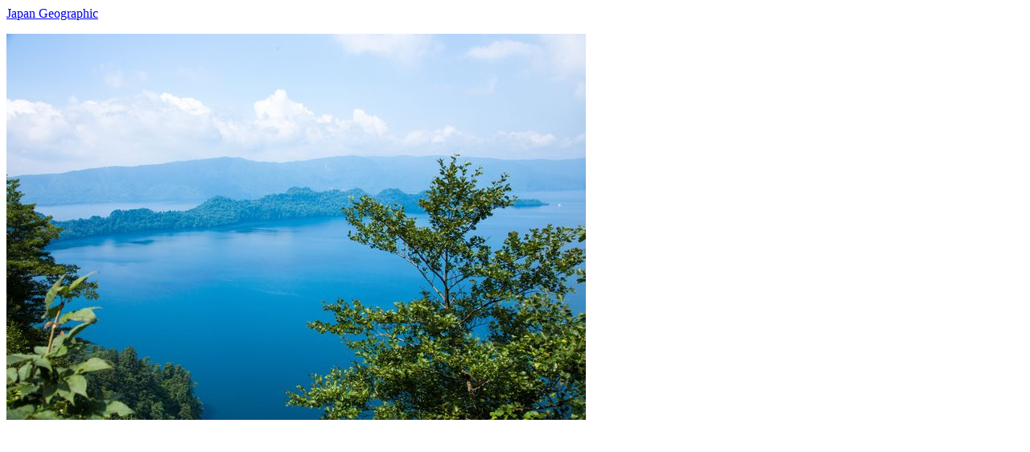

--- FILE ---
content_type: text/html; charset=UTF-8
request_url: https://japan-geographic.tv/aomori/$LINK$aomori-towada-201408-img_9795.html
body_size: 586
content:
<html>
<!-- aomori/towadako.html -->
<body>
<a href="/index.html">Japan Geographic</a> <p>
  <a href="./00/aomori-towada-201408-img_9795.jpg">
      <img src="./aomori-towada-201408-img_9795.jpg">
  </a>


<script async
src="https://pagead2.googlesyndication.com/pagead/js/adsbygoogle.js?client=ca-pub-9798912506102851"
      crossorigin="anonymous"></script>
<!-- jg -->
<ins class="adsbygoogle"
      style="display:block"
      data-ad-client="ca-pub-9798912506102851"
      data-ad-slot="8127881325"
      data-ad-format="auto"
      data-full-width-responsive="true"></ins>
<script>
      (adsbygoogle = window.adsbygoogle || []).push({}); </script>


</body>
</html>


--- FILE ---
content_type: text/html; charset=utf-8
request_url: https://www.google.com/recaptcha/api2/aframe
body_size: 264
content:
<!DOCTYPE HTML><html><head><meta http-equiv="content-type" content="text/html; charset=UTF-8"></head><body><script nonce="qqeac2AE9zasNMSoS8aERg">/** Anti-fraud and anti-abuse applications only. See google.com/recaptcha */ try{var clients={'sodar':'https://pagead2.googlesyndication.com/pagead/sodar?'};window.addEventListener("message",function(a){try{if(a.source===window.parent){var b=JSON.parse(a.data);var c=clients[b['id']];if(c){var d=document.createElement('img');d.src=c+b['params']+'&rc='+(localStorage.getItem("rc::a")?sessionStorage.getItem("rc::b"):"");window.document.body.appendChild(d);sessionStorage.setItem("rc::e",parseInt(sessionStorage.getItem("rc::e")||0)+1);localStorage.setItem("rc::h",'1768869868616');}}}catch(b){}});window.parent.postMessage("_grecaptcha_ready", "*");}catch(b){}</script></body></html>